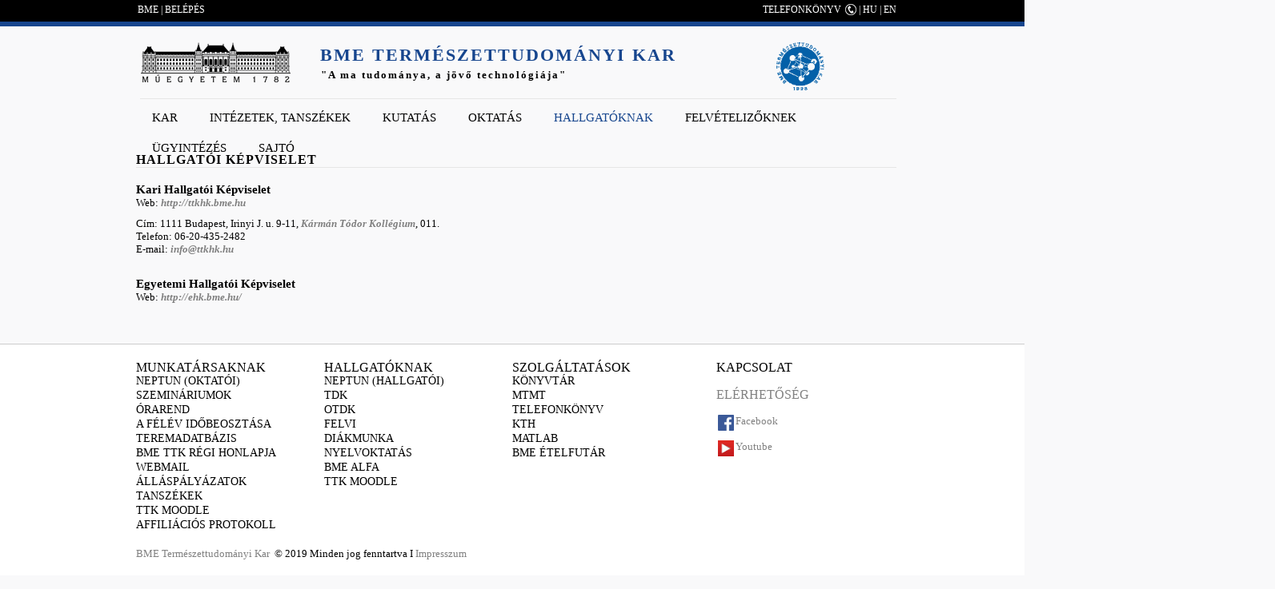

--- FILE ---
content_type: text/html; charset=utf-8
request_url: https://ttk.bme.hu/hallgatoi-kepviselet?language=hu
body_size: 6996
content:
<!DOCTYPE HTML>
<!--[if IEMobile 7]><html class="iem7"  lang="hu" dir="ltr"><![endif]-->
<!--[if lte IE 6]><html class="lt-ie9 lt-ie8 lt-ie7"  lang="hu" dir="ltr"><![endif]-->
<!--[if (IE 7)&(!IEMobile)]><html class="lt-ie9 lt-ie8"  lang="hu" dir="ltr"><![endif]-->
<!--[if IE 8]><html class="lt-ie9"  lang="hu" dir="ltr"><![endif]-->
<!--[if (gte IE 9)|(gt IEMobile 7)]><!--><html  lang="hu" dir="ltr" prefix="content: http://purl.org/rss/1.0/modules/content/ dc: http://purl.org/dc/terms/ foaf: http://xmlns.com/foaf/0.1/ og: http://ogp.me/ns# rdfs: http://www.w3.org/2000/01/rdf-schema# sioc: http://rdfs.org/sioc/ns# sioct: http://rdfs.org/sioc/types# skos: http://www.w3.org/2004/02/skos/core# xsd: http://www.w3.org/2001/XMLSchema#"><!--<![endif]-->

<head profile="http://www.w3.org/1999/xhtml/vocab">
  <meta charset="utf-8" />
<meta name="Generator" content="Drupal 7 (http://drupal.org)" />
<link rel="canonical" href="/hallgatoi-kepviselet?language=hu" />
<link rel="shortlink" href="/node/341?language=hu" />
<link rel="shortcut icon" href="https://ttk.bme.hu/sites/default/files/ttk1_3.ico" type="image/vnd.microsoft.icon" />
  <title>Hallgatói képviselet | BME Természettudományi Kar</title>

      <meta name="MobileOptimized" content="width">
    <meta name="HandheldFriendly" content="true">
    <meta name="viewport" content="width=device-width">
    <meta http-equiv="cleartype" content="on">

  <link type="text/css" rel="stylesheet" href="https://ttk.bme.hu/sites/default/files/css/css_kShW4RPmRstZ3SpIC-ZvVGNFVAi0WEMuCnI0ZkYIaFw.css" media="all" />
<link type="text/css" rel="stylesheet" href="https://ttk.bme.hu/sites/default/files/css/css_kvnM2odIaLrr4msHQVrWLX9lveGFlmrDf28f3zeMK80.css" media="all" />
<link type="text/css" rel="stylesheet" href="https://ttk.bme.hu/sites/default/files/css/css_CK2LOpPqT9uVZ84RaCKYfDTHIurmXEt1DJI-x3kM5M8.css" media="all" />
<link type="text/css" rel="stylesheet" href="https://ttk.bme.hu/sites/default/files/css/css_luA2uroTkNuTlvj4PO9C3HbhsmBJYDhOJBXNboBrWgA.css" media="all" />
  <script src="https://ttk.bme.hu/sites/default/files/js/js_YD9ro0PAqY25gGWrTki6TjRUG8TdokmmxjfqpNNfzVU.js"></script>
<script src="https://ttk.bme.hu/sites/default/files/js/js_tVeI3M8wYlHC9gt1XjdFOedJ88ix-2T77un6PI36aK0.js"></script>
<script src="https://ttk.bme.hu/sites/default/files/js/js_QJA3vwBAF9eQqWxdvj9q6DnthOnAnriMYYpnKUQgeJY.js"></script>
<script>jQuery.extend(Drupal.settings, {"basePath":"\/","pathPrefix":"","setHasJsCookie":0,"ajaxPageState":{"theme":"ttk","theme_token":"k3--QwObyEpP11Xf9JvXhU4BIRO5wT1VbTTYFzCI6rA","js":{"misc\/jquery.js":1,"misc\/jquery-extend-3.4.0.js":1,"misc\/jquery-html-prefilter-3.5.0-backport.js":1,"misc\/jquery.once.js":1,"misc\/drupal.js":1,"public:\/\/languages\/hu_4NNbpBo4aF4BWN9GpX6JEvotQAVPvLz6kiLxYisjUFs.js":1,"sites\/all\/modules\/custom_search\/js\/custom_search.js":1,"sites\/all\/libraries\/superfish\/jquery.hoverIntent.minified.js":1,"sites\/all\/libraries\/superfish\/sfsmallscreen.js":1,"sites\/all\/libraries\/superfish\/supposition.js":1,"sites\/all\/libraries\/superfish\/superfish.js":1,"sites\/all\/libraries\/superfish\/supersubs.js":1,"sites\/all\/modules\/superfish\/superfish.js":1,"sites\/all\/themes\/ttk\/js\/script.js":1,"sites\/all\/themes\/ttk\/js\/app.js":1},"css":{"modules\/system\/system.base.css":1,"modules\/system\/system.menus.css":1,"modules\/system\/system.messages.css":1,"modules\/system\/system.theme.css":1,"modules\/aggregator\/aggregator.css":1,"modules\/comment\/comment.css":1,"sites\/all\/modules\/date\/date_api\/date.css":1,"sites\/all\/modules\/date\/date_popup\/themes\/datepicker.1.7.css":1,"sites\/all\/modules\/date\/date_repeat_field\/date_repeat_field.css":1,"modules\/field\/theme\/field.css":1,"modules\/node\/node.css":1,"modules\/search\/search.css":1,"modules\/user\/user.css":1,"modules\/forum\/forum.css":1,"sites\/all\/modules\/views\/css\/views.css":1,"sites\/all\/modules\/ckeditor\/css\/ckeditor.css":1,"sites\/all\/modules\/ctools\/css\/ctools.css":1,"sites\/all\/libraries\/superfish\/css\/superfish.css":1,"sites\/all\/libraries\/superfish\/style\/white.css":1,"sites\/all\/themes\/ttk\/system.menus.css":1,"sites\/all\/themes\/ttk\/css\/normalize.css":1,"sites\/all\/themes\/ttk\/css\/wireframes.css":1,"sites\/all\/themes\/ttk\/css\/layouts\/fixed-width.css":1,"sites\/all\/themes\/ttk\/css\/page-backgrounds.css":1,"sites\/all\/themes\/ttk\/css\/tabs.css":1,"sites\/all\/themes\/ttk\/css\/pages.css":1,"sites\/all\/themes\/ttk\/css\/blocks.css":1,"sites\/all\/themes\/ttk\/css\/navigation.css":1,"sites\/all\/themes\/ttk\/css\/views-styles.css":1,"sites\/all\/themes\/ttk\/css\/nodes.css":1,"sites\/all\/themes\/ttk\/css\/comments.css":1,"sites\/all\/themes\/ttk\/css\/forms.css":1,"sites\/all\/themes\/ttk\/css\/fields.css":1,"sites\/all\/themes\/ttk\/css\/print.css":1,"sites\/all\/themes\/ttk\/css\/portal.css":1}},"custom_search":{"form_target":"_self","solr":0},"superfish":{"1":{"id":"1","sf":{"delay":"1","animation":{"opacity":"show","height":"show"},"speed":1,"autoArrows":true,"dropShadows":false,"disableHI":false},"plugins":{"smallscreen":{"mode":"window_width","addSelected":false,"menuClasses":false,"hyperlinkClasses":false,"title":"Main menu"},"supposition":true,"bgiframe":false,"supersubs":{"minWidth":"12","maxWidth":"27","extraWidth":1}}}}});</script>
      <!--[if lt IE 9]>
    <script src="/sites/all/themes/zen/js/html5-respond.js"></script>
    <![endif]-->
  </head>
<body class="html not-front not-logged-in no-sidebars page-node page-node- page-node-341 node-type-page i18n-hu section-hallgatoi-kepviselet" >
	
      <p id="skip-link">
      <a href="#main-menu" class="element-invisible element-focusable">Jump to navigation</a>
    </p>
      <!--[if IE 7]>
<style type="text/css">
  #block-search-form {top: 0 !important;}
  h1#site-name{font-weight: 400 !important;}
</style>
<![endif]-->
<div class="width100" style="background: #000;height: 27px;">
	<div id="tophead" class="width1000">
		<!--<a href="">EN</a> | <a href="">HU</a>-->
		  <div class="region region-top">
    <div id="block-block-1" class="block block-block first last odd">

      
  <div style="float:left;margin-left:12px;">
	<a href="http://bme.hu">BME</a> | <a href="/user">BELÉPÉS</a></div>
<p><a class="phone" href="http://telefon.eik.bme.hu/">TELEFONKÖNYV</a> | <a href="/?language=hu">HU</a> | <a href="/?language=en">EN</a></p>

</div>
  </div><!-- /.region -->
	</div>
</div>
<div class="width100" style="background: /*#6e9adc;*/ #17468e; height: 6px;"></div>

<div id="page">
	

   <header id="header" role="banner">

          <a href="http://www.bme.hu" title="BME" rel="home" id="logo"><img src="https://ttk.bme.hu/sites/all/themes/ttk/logo.png" alt="BME" /></a>
    
          <hgroup id="name-and-slogan">
                  <h1 id="site-name">
            <span id="site-name-color"><a href="/">BME Természettudományi Kar</a></span><br />
			<span id="site-slogan" style="color: #000; margin-left: 1px;/*color: #a82b31;*/font-size: 13px;text-transform: none;">"A ma tudománya, a jövő technológiája"</span>
          </h1>
        	  </hgroup>
          <div class="header__region region region-header">
    <div id="block-block-5" class="block block-block first last odd">

      
  <p><span class="phone"><strong><span style="color:#ff0000;"><a href="/"><img alt="" src="/sites/default/files/ttk_logo_resized.png" style="height: 60px; margin-left: 80px;" /></a></span></strong></span></p>

</div>
  </div><!-- /.region -->

  </header>

  <div id="main">
    <div id="navigation">
        <div class="region region-navigation">
    <div id="block-superfish-1" class="block block-superfish first last odd">

      
  <ul id="superfish-1" class="menu sf-menu sf-main-menu sf-horizontal sf-style-white sf-total-items-8 sf-parent-items-6 sf-single-items-2"><li id="menu-471-1" class="first odd sf-item-1 sf-depth-1 sf-total-children-11 sf-parent-children-1 sf-single-children-10 menuparent"><a href="/frontpage?language=hu" title="" class="sf-depth-1 menuparent">Kar</a><ul><li id="menu-924-1" class="first odd sf-item-1 sf-depth-2 sf-no-children"><a href="/bemutatkozas?language=hu" class="sf-depth-2">Bemutatkozás</a></li><li id="menu-925-1" class="middle even sf-item-2 sf-depth-2 sf-no-children"><a href="/a-kar-vezetoi?language=hu" class="sf-depth-2">A Kar vezetői</a></li><li id="menu-926-1" class="middle odd sf-item-3 sf-depth-2 sf-no-children"><a href="/dekani-hivatal?language=hu" class="sf-depth-2">Dékáni Hivatal</a></li><li id="menu-1192-1" class="middle even sf-item-4 sf-depth-2 sf-no-children"><a href="/kari-tanacs?language=hu" class="sf-depth-2">Kari tanács</a></li><li id="menu-1227-1" class="middle odd sf-item-5 sf-depth-2 sf-no-children"><a href="/kari-bizottsagok?language=hu" class="sf-depth-2">Kari Bizottságok</a></li><li id="menu-1044-1" class="middle even sf-item-6 sf-depth-2 sf-total-children-6 sf-parent-children-0 sf-single-children-6 menuparent"><a href="/kituntetesek?language=hu" title="" class="sf-depth-2 menuparent">Kitüntetések, elismerések</a><ul><li id="menu-2051-1" class="first odd sf-item-1 sf-depth-3 sf-no-children"><a href="/allami_kituntetesek?language=hu" title="Állami kitüntetések" class="sf-depth-3">Állami kitüntetések</a></li><li id="menu-2052-1" class="middle even sf-item-2 sf-depth-3 sf-no-children"><a href="/hazai_kituntetesek?language=hu" title="Hazai, nem állami kitüntetések" class="sf-depth-3">Hazai, nem állami kitüntetések</a></li><li id="menu-2053-1" class="middle odd sf-item-3 sf-depth-3 sf-no-children"><a href="/egyetemi_kituntetesek?language=hu" title="Egyetemi kitüntetések" class="sf-depth-3">Egyetemi kitüntetések</a></li><li id="menu-2054-1" class="middle even sf-item-4 sf-depth-3 sf-no-children"><a href="/kari_kituntetesek?language=hu" title="Kari kitüntetések" class="sf-depth-3">Kari kitüntetések</a></li><li id="menu-2055-1" class="middle odd sf-item-5 sf-depth-3 sf-no-children"><a href="/hallgatoi_kituntetesek?language=hu" title="Hallgatói elismerések" class="sf-depth-3">Hallgatói elismerések</a></li><li id="menu-2056-1" class="last even sf-item-6 sf-depth-3 sf-no-children"><a href="/nemzetkozi_kituntetesek?language=hu" title="Nemzetközi elismerések" class="sf-depth-3">Nemzetközi elismerések</a></li></ul></li><li id="menu-2064-1" class="middle odd sf-item-7 sf-depth-2 sf-no-children"><a href="/akademikusok?language=hu" class="sf-depth-2">Akadémikusok</a></li><li id="menu-957-1" class="middle even sf-item-8 sf-depth-2 sf-no-children"><a href="/szabalyzatok?language=hu" class="sf-depth-2">Szabályzatok</a></li><li id="menu-1597-1" class="middle odd sf-item-9 sf-depth-2 sf-no-children"><a href="http://www.ttk.bme.hu/allaspalyazatok#overlay-context=" title="" class="sf-depth-2">Álláspályázatok</a></li><li id="menu-961-1" class="middle even sf-item-10 sf-depth-2 sf-no-children"><a href="/galeria?language=hu" class="sf-depth-2">Galéria</a></li><li id="menu-960-1" class="last odd sf-item-11 sf-depth-2 sf-no-children"><a href="/elerhetoseg?language=hu" class="sf-depth-2">Elérhetőségek, megközelítés</a></li></ul></li><li id="menu-927-1" class="middle even sf-item-2 sf-depth-1 sf-total-children-4 sf-parent-children-3 sf-single-children-1 menuparent"><a href="/intezetek-tanszekek?language=hu" class="sf-depth-1 menuparent">Intézetek, tanszékek</a><ul><li id="menu-928-1" class="first odd sf-item-1 sf-depth-2 sf-total-children-3 sf-parent-children-0 sf-single-children-3 menuparent"><a href="http://physics.bme.hu/" title="" class="sf-depth-2 menuparent">Fizikai Intézet</a><ul><li id="menu-930-1" class="first odd sf-item-1 sf-depth-3 sf-no-children"><a href="http://fat.physics.bme.hu/" title="" class="sf-depth-3">Atomfizika Tanszék</a></li><li id="menu-931-1" class="middle even sf-item-2 sf-depth-3 sf-no-children"><a href="http://dtp.physics.bme.hu/" title="" class="sf-depth-3">Elméleti Fizika Tanszék</a></li><li id="menu-929-1" class="last odd sf-item-3 sf-depth-3 sf-no-children"><a href="http://dept.physics.bme.hu/" title="" class="sf-depth-3">Fizika Tanszék</a></li></ul></li><li id="menu-932-1" class="middle even sf-item-2 sf-depth-2 sf-total-children-3 sf-parent-children-0 sf-single-children-3 menuparent"><a href="http://matint.math.bme.hu/" title="" class="sf-depth-2 menuparent">Matematika Intézet</a><ul><li id="menu-933-1" class="first odd sf-item-1 sf-depth-3 sf-no-children"><a href="https://math.bme.hu/algebra_geometria_tanszek" title="" class="sf-depth-3">Algebra és Geometria Tanszék</a></li><li id="menu-934-1" class="middle even sf-item-2 sf-depth-3 sf-no-children"><a href="https://math.bme.hu/analizis_operaciokutatas_tanszek" title="" class="sf-depth-3">Analízis és Operációkutatás Tanszék</a></li><li id="menu-937-1" class="last odd sf-item-3 sf-depth-3 sf-no-children"><a href="http://random.math.bme.hu/" title="" class="sf-depth-3">Sztochasztika Tanszék</a></li></ul></li><li id="menu-938-1" class="middle odd sf-item-3 sf-depth-2 sf-total-children-2 sf-parent-children-0 sf-single-children-2 menuparent"><a href="http://www.reak.bme.hu/" title="" class="sf-depth-2 menuparent">Nukleáris Technikai Intézet</a><ul><li id="menu-940-1" class="first odd sf-item-1 sf-depth-3 sf-no-children"><a href="http://www.reak.bme.hu/" title="" class="sf-depth-3">Atomenergetika Tanszék</a></li><li id="menu-939-1" class="last even sf-item-2 sf-depth-3 sf-no-children"><a href="http://www.reak.bme.hu/" title="" class="sf-depth-3">Nukleáris Technika Tanszék</a></li></ul></li><li id="menu-941-1" class="last even sf-item-4 sf-depth-2 sf-no-children"><a href="http://www.cogsci.bme.hu/" title="" class="sf-depth-2">Kognitív Tudományi Tanszék</a></li></ul></li><li id="menu-1123-1" class="middle odd sf-item-3 sf-depth-1 sf-total-children-4 sf-parent-children-0 sf-single-children-4 menuparent"><a href="/Kutatas_menu?language=hu" class="sf-depth-1 menuparent">Kutatás</a><ul><li id="menu-1807-1" class="first odd sf-item-1 sf-depth-2 sf-no-children"><a href="/Fobb_kutatasi_teruletek?language=hu" class="sf-depth-2">Főbb kutatási területek</a></li><li id="menu-1806-1" class="middle even sf-item-2 sf-depth-2 sf-no-children"><a href="/Kiemelt_publikaciok?language=hu" class="sf-depth-2">Kiemelt publikációk</a></li><li id="menu-2142-1" class="middle odd sf-item-3 sf-depth-2 sf-no-children"><a href="/kivalosagi-kutatocsoportok?language=hu" title="" class="sf-depth-2">Kiválósági kutatócsoportok</a></li><li id="menu-2068-1" class="last even sf-item-4 sf-depth-2 sf-no-children"><a href="/palyazatok?language=hu" title="" class="sf-depth-2">Pályázatok</a></li></ul></li><li id="menu-962-1" class="middle even sf-item-4 sf-depth-1 sf-total-children-12 sf-parent-children-4 sf-single-children-8 menuparent"><a href="/oktatas?language=hu" class="sf-depth-1 menuparent">Oktatás</a><ul><li id="menu-2341-1" class="first odd sf-item-1 sf-depth-2 sf-no-children"><a href="https://felvi.ttk.bme.hu/hu/missionpossible" title="" class="sf-depth-2">Mission Possible Program (előkészítő részképzés)</a></li><li id="menu-963-1" class="middle even sf-item-2 sf-depth-2 sf-total-children-3 sf-parent-children-0 sf-single-children-3 menuparent"><a href="/alapkepzes?language=hu" class="sf-depth-2 menuparent">Alapképzés</a><ul><li id="menu-964-1" class="first odd sf-item-1 sf-depth-3 sf-no-children"><a href="/fizika?language=hu" class="sf-depth-3">Fizika</a></li><li id="menu-965-1" class="middle even sf-item-2 sf-depth-3 sf-no-children"><a href="/matematika?language=hu" class="sf-depth-3">Matematika</a></li><li id="menu-2137-1" class="last odd sf-item-3 sf-depth-3 sf-no-children"><a href="http://www.ttk.bme.hu/fizikusmernok" title="" class="sf-depth-3">Fizikus-mérnök</a></li></ul></li><li id="menu-966-1" class="middle odd sf-item-3 sf-depth-2 sf-total-children-5 sf-parent-children-0 sf-single-children-5 menuparent"><a href="/mesterkepzes?language=hu" class="sf-depth-2 menuparent">Mesterképzés</a><ul><li id="menu-967-1" class="first odd sf-item-1 sf-depth-3 sf-no-children"><a href="/alkalmazott-matematikus?language=hu" class="sf-depth-3">Alkalmazott matematikus mesterképzési (MSc) szak</a></li><li id="menu-968-1" class="middle even sf-item-2 sf-depth-3 sf-no-children"><a href="/fizikus-msc?language=hu" class="sf-depth-3">Fizikus mesterképzési (MSc) szak</a></li><li id="menu-970-1" class="middle odd sf-item-3 sf-depth-3 sf-no-children"><a href="/matematikus-msc?language=hu" class="sf-depth-3">Matematikus mesterképzési (MSc) szak</a></li><li id="menu-2337-1" class="middle even sf-item-4 sf-depth-3 sf-no-children"><a href="http://www.ttk.bme.hu/orvosi-fizikus" title="" class="sf-depth-3">Orvosi fizika MSc</a></li><li id="menu-969-1" class="last odd sf-item-5 sf-depth-3 sf-no-children"><a href="/kognitiv-tanulmanyok-msc?language=hu" class="sf-depth-3">Számítógépes és kognitív idegtudomány (Kognitív tanulmányok)  (MSc) szak</a></li></ul></li><li id="menu-974-1" class="middle even sf-item-4 sf-depth-2 sf-total-children-3 sf-parent-children-0 sf-single-children-3 menuparent"><a href="/doktori?language=hu" class="sf-depth-2 menuparent">Doktori képzés</a><ul><li id="menu-975-1" class="first odd sf-item-1 sf-depth-3 sf-no-children"><a href="http://phd.physics.bme.hu/" title="" class="sf-depth-3">Fizika PhD</a></li><li id="menu-976-1" class="middle even sf-item-2 sf-depth-3 sf-no-children"><a href="http://doktori.math.bme.hu/" title="" class="sf-depth-3">Matematika PhD</a></li><li id="menu-977-1" class="last odd sf-item-3 sf-depth-3 sf-no-children"><a href="http://www.cogsci.bme.hu/~ktkuser/doktori/" title="" class="sf-depth-3">Pszichológia PhD</a></li></ul></li><li id="menu-978-1" class="middle odd sf-item-5 sf-depth-2 sf-total-children-2 sf-parent-children-0 sf-single-children-2 menuparent"><a href="/szakiranyu-tovabbkepzes?language=hu" class="sf-depth-2 menuparent">Szakirányú továbbképzés</a><ul><li id="menu-979-1" class="first odd sf-item-1 sf-depth-3 sf-no-children"><a href="http://www.reak.bme.hu/oktatas/kepzesek-tantargyak/szakmernoeki-kepzes.html" title="" class="sf-depth-3">Reaktortechnika</a></li><li id="menu-980-1" class="last even sf-item-2 sf-depth-3 sf-no-children"><a href="http://moszk.math.bme.hu/" title="" class="sf-depth-3">Operációkutatás</a></li></ul></li><li id="menu-1181-1" class="middle even sf-item-6 sf-depth-2 sf-no-children"><a href="/szakdolgozat-diplomatema-kiirasok?language=hu" title="" class="sf-depth-2">Szakdolgozat, diplomatéma kiírások</a></li><li id="menu-1186-1" class="middle odd sf-item-7 sf-depth-2 sf-no-children"><a href="/phd-tema-kiirasok?language=hu" title="" class="sf-depth-2">PhD téma kiírások</a></li><li id="menu-1222-1" class="middle even sf-item-8 sf-depth-2 sf-no-children"><a href="/tantargyak?language=hu" title="" class="sf-depth-2">Tantárgyak</a></li><li id="menu-1178-1" class="middle odd sf-item-9 sf-depth-2 sf-no-children"><a href="/orarend-osszes?language=hu" title="" class="sf-depth-2">Órarend</a></li><li id="menu-951-1" class="middle even sf-item-10 sf-depth-2 sf-no-children"><a href="http://www.ttk.bme.hu/node/8199" title="" class="sf-depth-2">Önköltségek a kar képzésein</a></li><li id="menu-2336-1" class="middle odd sf-item-11 sf-depth-2 sf-no-children"><a href="/nyelvi_kovetelmenyek?language=hu" class="sf-depth-2">Nyelvi követelmények</a></li><li id="menu-1582-1" class="last even sf-item-12 sf-depth-2 sf-no-children"><a href="/ugyintezes-oktatas?language=hu" class="sf-depth-2">Oktatási ügyintézés</a></li></ul></li><li id="menu-942-1" class="active-trail middle odd sf-item-5 sf-depth-1 sf-total-children-6 sf-parent-children-0 sf-single-children-6 menuparent"><a href="/hallgatoknak?language=hu" class="sf-depth-1 menuparent">Hallgatóknak</a><ul><li id="menu-943-1" class="active-trail first odd sf-item-1 sf-depth-2 sf-no-children"><a href="/hallgatoi-kepviselet?language=hu" class="sf-depth-2 active">Hallgatói képviselet</a></li><li id="menu-945-1" class="middle even sf-item-2 sf-depth-2 sf-no-children"><a href="https://wjsz.bme.hu/" title="" class="sf-depth-2">Szakkollégium</a></li><li id="menu-947-1" class="middle odd sf-item-3 sf-depth-2 sf-no-children"><a href="/tdk?language=hu" class="sf-depth-2">TDK</a></li><li id="menu-944-1" class="middle even sf-item-4 sf-depth-2 sf-no-children"><a href="/diakujsag?language=hu" class="sf-depth-2">PikkÁsz</a></li><li id="menu-1567-1" class="middle odd sf-item-5 sf-depth-2 sf-no-children"><a href="http://miszisz.hu" title="" class="sf-depth-2">Diákmunka</a></li><li id="menu-946-1" class="last even sf-item-6 sf-depth-2 sf-no-children"><a href="/cegvilag?language=hu" class="sf-depth-2">Cégvilág</a></li></ul></li><li id="menu-948-1" class="middle even sf-item-6 sf-depth-1 sf-no-children"><a href="/felvetelizoknek?language=hu" class="sf-depth-1">Felvételizőknek</a></li><li id="menu-949-1" class="middle odd sf-item-7 sf-depth-1 sf-total-children-12 sf-parent-children-0 sf-single-children-12 menuparent"><a href="/ugyintezes?language=hu" class="sf-depth-1 menuparent">Ügyintézés</a><ul><li id="menu-1576-1" class="first odd sf-item-1 sf-depth-2 sf-no-children"><a href="/Uj_tantargy?language=hu" class="sf-depth-2">Új tantárgy akkreditációja</a></li><li id="menu-950-1" class="middle even sf-item-2 sf-depth-2 sf-no-children"><a href="/elte-s-tantargyak-elfogadasa?language=hu" class="sf-depth-2">ELTE-s tantárgyak elfogadása</a></li><li id="menu-953-1" class="middle odd sf-item-3 sf-depth-2 sf-no-children"><a href="/doktori-eljaras?language=hu" class="sf-depth-2">Doktori eljárás</a></li><li id="menu-954-1" class="middle even sf-item-4 sf-depth-2 sf-no-children"><a href="/habilitacio?language=hu" class="sf-depth-2">Habilitáció</a></li><li id="menu-955-1" class="middle odd sf-item-5 sf-depth-2 sf-no-children"><a href="/doktori-oklevel-honositasa?language=hu" class="sf-depth-2">Doktori oklevél honosítása</a></li><li id="menu-1575-1" class="middle even sf-item-6 sf-depth-2 sf-no-children"><a href="/node/2609?language=hu" class="sf-depth-2">PhD témák kiírása</a></li><li id="menu-1574-1" class="middle odd sf-item-7 sf-depth-2 sf-no-children"><a href="/node/9377?language=hu" title="" class="sf-depth-2">Szakdolgozat- és diplomatémák kiírása</a></li><li id="menu-1579-1" class="middle even sf-item-8 sf-depth-2 sf-no-children"><a href="/node/3140?language=hu" class="sf-depth-2">Nyilatkozatok álláspályázatokhoz</a></li><li id="menu-1573-1" class="middle odd sf-item-9 sf-depth-2 sf-no-children"><a href="/node/2607?language=hu" class="sf-depth-2">Pályázati ügyintézés</a></li><li id="menu-1581-1" class="middle even sf-item-10 sf-depth-2 sf-no-children"><a href="/node/3142?language=hu" title="" class="sf-depth-2">Kitüntetés javaslat(űrlap)</a></li><li id="menu-1580-1" class="middle odd sf-item-11 sf-depth-2 sf-no-children"><a href="/node/3141?language=hu" class="sf-depth-2">Utazások</a></li><li id="menu-1885-1" class="last even sf-item-12 sf-depth-2 sf-no-children"><a href="/PhD-jelentkezes?language=hu" class="sf-depth-2">PhD felvételi</a></li></ul></li><li id="menu-1890-1" class="last even sf-item-8 sf-depth-1 sf-no-children"><a href="/sajto?language=hu" title="" class="sf-depth-1">Sajtó</a></li></ul>
</div>
  </div><!-- /.region -->
    </div><!-- /#navigation -->
	
			<!--div id="highlighted">
		  		</div-->
		
    <div id="content" class="column" role="main" style="clear:both;">
      
            <a id="main-content"></a>
                    <h1 class="title" id="page-title">Hallgatói képviselet</h1>
                                          


<article class="node-341 node node-page view-mode-full clearfix" about="/hallgatoi-kepviselet?language=hu" typeof="foaf:Document">

      <header>
                  <span property="dc:title" content="Hallgatói képviselet" class="rdf-meta element-hidden"></span><span property="sioc:num_replies" content="0" datatype="xsd:integer" class="rdf-meta element-hidden"></span>
      
          </header>
  
  <div class="field field-name-body field-type-text-with-summary field-label-hidden"><div class="field-items"><div class="field-item even" property="content:encoded"><h3>
	Kari Hallgatói Képviselet</h3>
<p>Web: <a href="http://ttkhk.bme.hu/">http://ttkhk.bme.hu</a></p>
<p>Cím: 1111 Budapest, Irinyi J. u. 9-11, <a href="https://www.ktk.bme.hu/" target="_top">Kármán Tódor Kollégium</a>, 011.<br />
	Telefon: 06-20-435-2482<br />
	E-mail: <a href="mailto:info@ttkhk.hu">info@ttkhk.hu</a><br />
	 </p>
<h3>
	Egyetemi Hallgatói Képviselet</h3>
<p>Web: <a href="http://ehk.bme.hu/" target="_blank">http://ehk.bme.hu/</a></p>
</div></div></div>
  
  
</article><!-- /.node -->
          </div><!-- /#content -->

    
    
  </div><!-- /#main -->


</div><!-- /#page -->



  <footer id="footer" class="width100 footer-links clearfix" style="margin-top:30px;color: #000;padding-bottom:30px;padding-top:20px;background: #fff;border-top:1px solid #ccc !important;border-bottom:0px solid #ccc !important;box-shadow: 20px 0px 0px 0px #dfdfdf;font-family: 'Open Sans';font-size:13px;font-weight:400;">
	  <div class="width1000">
		<div id="block-block-2" class="block block-block first last odd">

      
  <div class="footer-links">
<div style="float:left;border:0px solid;width:195px;padding-right:40px;padding-left:10px;">
<h4>
			Munkatársaknak</h4>
<ul>
<li>
				<a href="https://neptun.bme.hu/oktatoi/login.aspx">NEPTUN (Oktatói)</a></li>
<li>
				<a href="/szeminarium">Szemináriumok</a></li>
<li>
				<a href="http://ttk.bme.hu/orarend-osszes">Órarend</a></li>
<li>
				<a href="/sites/default/files/dokumentumok/orarend/2025-26-1/2025-26-1-idobeosztas.xlsx">A félév időbeosztása </a></li>
<li>
				<a href="http://www.ttdh.bme.hu/kari/teremadatbazis.htm">Teremadatbázis</a></li>
<li>
				<a href="http://old.ttk.bme.hu/">BME TTK régi honlapja</a></li>
<li>
				<a href="https://webmail.ttdh.bme.hu/">Webmail</a></li>
<li>
				<a href="http://www.ttk.bme.hu/allaspalyazatok#overlay-context=">Álláspályázatok</a></li>
<li>
				<a href="http://ttk.bme.hu/intezetek-tanszekek">Tanszékek</a></li>
<li>
				<a href="https://edu.ttk.bme.hu/">TTK Moodle</a></li>
<li>
				<a href="http://www.ttk.bme.hu/affiliacio">Affiliációs protokoll</a></li>
</ul>
<table border="0" cellpadding="1" cellspacing="1" style="width:800px;">
<tbody>
<tr>
<td>
						<a href="http://bme.hu">BME</a> <a href="http://ttk.bme.hu">Természettudományi Kar</a>  © 2019 Minden jog fenntartva I <a href="node/4262">Impresszum</a></td>
</tr>
</tbody>
</table>
<p> </p>
</div>
<div style="float:left;border:0px solid;width:195px;padding-right:40px;">
<h4>
			Hallgatóknak</h4>
<ul>
<li>
				<a href="https://neptun.bme.hu/hallgatoi/login.aspx">NEPTUN (Hallgatói)</a></li>
<li>
				<a href="https://tdk.bme.hu/TTK">TDK</a></li>
<li>
				<a href="https://otdk.hu/otdt">OTDK</a></li>
<li>
				<a href="https://www.felvi.hu/">Felvi</a></li>
<li>
				<a href="http://miszisz.hu/">Diákmunka</a></li>
<li>
				<a href="http://inyk.bme.hu/oktatas/hallgatoi-nyelvoktatas/mit-nyujt-az-inyk">Nyelvoktatás</a></li>
<li>
				<a href="https://alfa.bme.hu/">BME Alfa</a></li>
<li>
				<a href="https://edu.ttk.bme.hu/">TTK Moodle</a></li>
</ul>
</div>
<div style="float:left;border:0px solid;width:195px;padding-right:30px;">
<h4>
			Szolgáltatások</h4>
<ul>
<li>
				<a href="https://www.omikk.bme.hu/">Könyvtár</a></li>
<li>
				<a href="http://www.mtmt.hu">MTMT</a></li>
<li>
				<a href="http://telefon.eik.bme.hu/">Telefonkönyv</a></li>
<li>
				<a href="http://www.kth.bme.hu/">KTH</a></li>
<li>
				<a href="https://math.bme.hu/matlab">MATLAB</a></li>
<li>
				<a href="https://bmefutar.hu/">BME ételfutár</a></li>
</ul>
</div>
<div style="width:225px;float:right;margin-left:30px;">
<h4>
			Kapcsolat</h4>
<p> </p>
<h4>
			<a href="http://ttk.bme.hu/elerhetoseg">Elérhetőség</a></h4>
<p> </p>
<p><a href="https://www.facebook.com/bmettk/"><img alt="" src="/sites/default/files/pictures/egyeb/FB.png" style="width: 20px; height: 20px; float: left; margin-left: 2px; margin-right: 2px;" /></a><a href="https://www.facebook.com/bmettk/">Facebook</a></p>
<p> </p>
<p><a href="https://www.youtube.com/channel/UCURyeAht1XiQUNDrc9JtZ5w"><img alt="" src="/sites/default/files/pictures/egyeb/youtube.png" style="width: 20px; height: 20px; float: left; margin-left: 2px; margin-right: 2px;" /></a><a href="https://www.youtube.com/channel/UCURyeAht1XiQUNDrc9JtZ5w">Youtube</a></p>
</div>
</div>
<p> </p>

</div>
	  </div>
  </footer><!-- region__footer -->


<div class="copyright"></div>
  </body>
</html>
